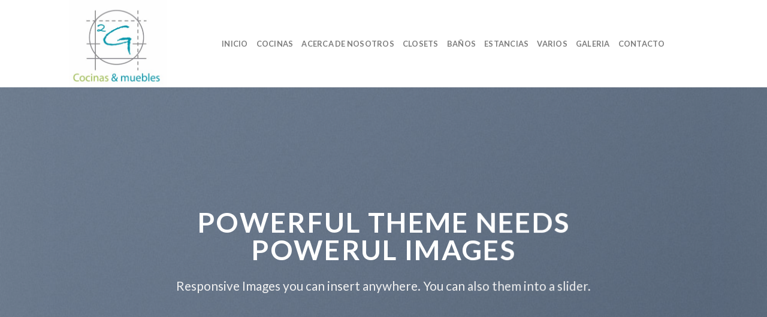

--- FILE ---
content_type: text/html; charset=UTF-8
request_url: https://2gcocinas.com/elements/images/
body_size: 54268
content:
<!DOCTYPE html>
<!--[if IE 9 ]> <html lang="es" class="ie9 loading-site no-js"> <![endif]-->
<!--[if IE 8 ]> <html lang="es" class="ie8 loading-site no-js"> <![endif]-->
<!--[if (gte IE 9)|!(IE)]><!--><html lang="es" class="loading-site no-js"> <!--<![endif]-->
<head>
	<meta charset="UTF-8" />
	<meta name="viewport" content="width=device-width, initial-scale=1.0, maximum-scale=1.0, user-scalable=no" />

	<link rel="profile" href="http://gmpg.org/xfn/11" />
	

	<script>(function(html){html.className = html.className.replace(/\bno-js\b/,'js')})(document.documentElement);</script>
<title>Images &#8211; 2G COCINAS-COCINAS DE MADERA MONTERREY</title>
<meta name='robots' content='max-image-preview:large' />
	<style>img:is([sizes="auto" i], [sizes^="auto," i]) { contain-intrinsic-size: 3000px 1500px }</style>
	<link rel="alternate" type="application/rss+xml" title="2G COCINAS-COCINAS DE MADERA MONTERREY &raquo; Feed" href="https://2gcocinas.com/feed/" />
<link rel="alternate" type="application/rss+xml" title="2G COCINAS-COCINAS DE MADERA MONTERREY &raquo; Feed de los comentarios" href="https://2gcocinas.com/comments/feed/" />
<script type="text/javascript">
/* <![CDATA[ */
window._wpemojiSettings = {"baseUrl":"https:\/\/s.w.org\/images\/core\/emoji\/16.0.1\/72x72\/","ext":".png","svgUrl":"https:\/\/s.w.org\/images\/core\/emoji\/16.0.1\/svg\/","svgExt":".svg","source":{"concatemoji":"https:\/\/2gcocinas.com\/lib\/js\/wp-emoji-release.min.js"}};
/*! This file is auto-generated */
!function(s,n){var o,i,e;function c(e){try{var t={supportTests:e,timestamp:(new Date).valueOf()};sessionStorage.setItem(o,JSON.stringify(t))}catch(e){}}function p(e,t,n){e.clearRect(0,0,e.canvas.width,e.canvas.height),e.fillText(t,0,0);var t=new Uint32Array(e.getImageData(0,0,e.canvas.width,e.canvas.height).data),a=(e.clearRect(0,0,e.canvas.width,e.canvas.height),e.fillText(n,0,0),new Uint32Array(e.getImageData(0,0,e.canvas.width,e.canvas.height).data));return t.every(function(e,t){return e===a[t]})}function u(e,t){e.clearRect(0,0,e.canvas.width,e.canvas.height),e.fillText(t,0,0);for(var n=e.getImageData(16,16,1,1),a=0;a<n.data.length;a++)if(0!==n.data[a])return!1;return!0}function f(e,t,n,a){switch(t){case"flag":return n(e,"\ud83c\udff3\ufe0f\u200d\u26a7\ufe0f","\ud83c\udff3\ufe0f\u200b\u26a7\ufe0f")?!1:!n(e,"\ud83c\udde8\ud83c\uddf6","\ud83c\udde8\u200b\ud83c\uddf6")&&!n(e,"\ud83c\udff4\udb40\udc67\udb40\udc62\udb40\udc65\udb40\udc6e\udb40\udc67\udb40\udc7f","\ud83c\udff4\u200b\udb40\udc67\u200b\udb40\udc62\u200b\udb40\udc65\u200b\udb40\udc6e\u200b\udb40\udc67\u200b\udb40\udc7f");case"emoji":return!a(e,"\ud83e\udedf")}return!1}function g(e,t,n,a){var r="undefined"!=typeof WorkerGlobalScope&&self instanceof WorkerGlobalScope?new OffscreenCanvas(300,150):s.createElement("canvas"),o=r.getContext("2d",{willReadFrequently:!0}),i=(o.textBaseline="top",o.font="600 32px Arial",{});return e.forEach(function(e){i[e]=t(o,e,n,a)}),i}function t(e){var t=s.createElement("script");t.src=e,t.defer=!0,s.head.appendChild(t)}"undefined"!=typeof Promise&&(o="wpEmojiSettingsSupports",i=["flag","emoji"],n.supports={everything:!0,everythingExceptFlag:!0},e=new Promise(function(e){s.addEventListener("DOMContentLoaded",e,{once:!0})}),new Promise(function(t){var n=function(){try{var e=JSON.parse(sessionStorage.getItem(o));if("object"==typeof e&&"number"==typeof e.timestamp&&(new Date).valueOf()<e.timestamp+604800&&"object"==typeof e.supportTests)return e.supportTests}catch(e){}return null}();if(!n){if("undefined"!=typeof Worker&&"undefined"!=typeof OffscreenCanvas&&"undefined"!=typeof URL&&URL.createObjectURL&&"undefined"!=typeof Blob)try{var e="postMessage("+g.toString()+"("+[JSON.stringify(i),f.toString(),p.toString(),u.toString()].join(",")+"));",a=new Blob([e],{type:"text/javascript"}),r=new Worker(URL.createObjectURL(a),{name:"wpTestEmojiSupports"});return void(r.onmessage=function(e){c(n=e.data),r.terminate(),t(n)})}catch(e){}c(n=g(i,f,p,u))}t(n)}).then(function(e){for(var t in e)n.supports[t]=e[t],n.supports.everything=n.supports.everything&&n.supports[t],"flag"!==t&&(n.supports.everythingExceptFlag=n.supports.everythingExceptFlag&&n.supports[t]);n.supports.everythingExceptFlag=n.supports.everythingExceptFlag&&!n.supports.flag,n.DOMReady=!1,n.readyCallback=function(){n.DOMReady=!0}}).then(function(){return e}).then(function(){var e;n.supports.everything||(n.readyCallback(),(e=n.source||{}).concatemoji?t(e.concatemoji):e.wpemoji&&e.twemoji&&(t(e.twemoji),t(e.wpemoji)))}))}((window,document),window._wpemojiSettings);
/* ]]> */
</script>
<style id='wp-emoji-styles-inline-css' type='text/css'>

	img.wp-smiley, img.emoji {
		display: inline !important;
		border: none !important;
		box-shadow: none !important;
		height: 1em !important;
		width: 1em !important;
		margin: 0 0.07em !important;
		vertical-align: -0.1em !important;
		background: none !important;
		padding: 0 !important;
	}
</style>
<link rel='stylesheet' id='wp-block-library-css' href='https://2gcocinas.com/lib/css/dist/block-library/style.min.css' type='text/css' media='all' />
<style id='classic-theme-styles-inline-css' type='text/css'>
/*! This file is auto-generated */
.wp-block-button__link{color:#fff;background-color:#32373c;border-radius:9999px;box-shadow:none;text-decoration:none;padding:calc(.667em + 2px) calc(1.333em + 2px);font-size:1.125em}.wp-block-file__button{background:#32373c;color:#fff;text-decoration:none}
</style>
<style id='global-styles-inline-css' type='text/css'>
:root{--wp--preset--aspect-ratio--square: 1;--wp--preset--aspect-ratio--4-3: 4/3;--wp--preset--aspect-ratio--3-4: 3/4;--wp--preset--aspect-ratio--3-2: 3/2;--wp--preset--aspect-ratio--2-3: 2/3;--wp--preset--aspect-ratio--16-9: 16/9;--wp--preset--aspect-ratio--9-16: 9/16;--wp--preset--color--black: #000000;--wp--preset--color--cyan-bluish-gray: #abb8c3;--wp--preset--color--white: #ffffff;--wp--preset--color--pale-pink: #f78da7;--wp--preset--color--vivid-red: #cf2e2e;--wp--preset--color--luminous-vivid-orange: #ff6900;--wp--preset--color--luminous-vivid-amber: #fcb900;--wp--preset--color--light-green-cyan: #7bdcb5;--wp--preset--color--vivid-green-cyan: #00d084;--wp--preset--color--pale-cyan-blue: #8ed1fc;--wp--preset--color--vivid-cyan-blue: #0693e3;--wp--preset--color--vivid-purple: #9b51e0;--wp--preset--gradient--vivid-cyan-blue-to-vivid-purple: linear-gradient(135deg,rgba(6,147,227,1) 0%,rgb(155,81,224) 100%);--wp--preset--gradient--light-green-cyan-to-vivid-green-cyan: linear-gradient(135deg,rgb(122,220,180) 0%,rgb(0,208,130) 100%);--wp--preset--gradient--luminous-vivid-amber-to-luminous-vivid-orange: linear-gradient(135deg,rgba(252,185,0,1) 0%,rgba(255,105,0,1) 100%);--wp--preset--gradient--luminous-vivid-orange-to-vivid-red: linear-gradient(135deg,rgba(255,105,0,1) 0%,rgb(207,46,46) 100%);--wp--preset--gradient--very-light-gray-to-cyan-bluish-gray: linear-gradient(135deg,rgb(238,238,238) 0%,rgb(169,184,195) 100%);--wp--preset--gradient--cool-to-warm-spectrum: linear-gradient(135deg,rgb(74,234,220) 0%,rgb(151,120,209) 20%,rgb(207,42,186) 40%,rgb(238,44,130) 60%,rgb(251,105,98) 80%,rgb(254,248,76) 100%);--wp--preset--gradient--blush-light-purple: linear-gradient(135deg,rgb(255,206,236) 0%,rgb(152,150,240) 100%);--wp--preset--gradient--blush-bordeaux: linear-gradient(135deg,rgb(254,205,165) 0%,rgb(254,45,45) 50%,rgb(107,0,62) 100%);--wp--preset--gradient--luminous-dusk: linear-gradient(135deg,rgb(255,203,112) 0%,rgb(199,81,192) 50%,rgb(65,88,208) 100%);--wp--preset--gradient--pale-ocean: linear-gradient(135deg,rgb(255,245,203) 0%,rgb(182,227,212) 50%,rgb(51,167,181) 100%);--wp--preset--gradient--electric-grass: linear-gradient(135deg,rgb(202,248,128) 0%,rgb(113,206,126) 100%);--wp--preset--gradient--midnight: linear-gradient(135deg,rgb(2,3,129) 0%,rgb(40,116,252) 100%);--wp--preset--font-size--small: 13px;--wp--preset--font-size--medium: 20px;--wp--preset--font-size--large: 36px;--wp--preset--font-size--x-large: 42px;--wp--preset--spacing--20: 0.44rem;--wp--preset--spacing--30: 0.67rem;--wp--preset--spacing--40: 1rem;--wp--preset--spacing--50: 1.5rem;--wp--preset--spacing--60: 2.25rem;--wp--preset--spacing--70: 3.38rem;--wp--preset--spacing--80: 5.06rem;--wp--preset--shadow--natural: 6px 6px 9px rgba(0, 0, 0, 0.2);--wp--preset--shadow--deep: 12px 12px 50px rgba(0, 0, 0, 0.4);--wp--preset--shadow--sharp: 6px 6px 0px rgba(0, 0, 0, 0.2);--wp--preset--shadow--outlined: 6px 6px 0px -3px rgba(255, 255, 255, 1), 6px 6px rgba(0, 0, 0, 1);--wp--preset--shadow--crisp: 6px 6px 0px rgba(0, 0, 0, 1);}:where(.is-layout-flex){gap: 0.5em;}:where(.is-layout-grid){gap: 0.5em;}body .is-layout-flex{display: flex;}.is-layout-flex{flex-wrap: wrap;align-items: center;}.is-layout-flex > :is(*, div){margin: 0;}body .is-layout-grid{display: grid;}.is-layout-grid > :is(*, div){margin: 0;}:where(.wp-block-columns.is-layout-flex){gap: 2em;}:where(.wp-block-columns.is-layout-grid){gap: 2em;}:where(.wp-block-post-template.is-layout-flex){gap: 1.25em;}:where(.wp-block-post-template.is-layout-grid){gap: 1.25em;}.has-black-color{color: var(--wp--preset--color--black) !important;}.has-cyan-bluish-gray-color{color: var(--wp--preset--color--cyan-bluish-gray) !important;}.has-white-color{color: var(--wp--preset--color--white) !important;}.has-pale-pink-color{color: var(--wp--preset--color--pale-pink) !important;}.has-vivid-red-color{color: var(--wp--preset--color--vivid-red) !important;}.has-luminous-vivid-orange-color{color: var(--wp--preset--color--luminous-vivid-orange) !important;}.has-luminous-vivid-amber-color{color: var(--wp--preset--color--luminous-vivid-amber) !important;}.has-light-green-cyan-color{color: var(--wp--preset--color--light-green-cyan) !important;}.has-vivid-green-cyan-color{color: var(--wp--preset--color--vivid-green-cyan) !important;}.has-pale-cyan-blue-color{color: var(--wp--preset--color--pale-cyan-blue) !important;}.has-vivid-cyan-blue-color{color: var(--wp--preset--color--vivid-cyan-blue) !important;}.has-vivid-purple-color{color: var(--wp--preset--color--vivid-purple) !important;}.has-black-background-color{background-color: var(--wp--preset--color--black) !important;}.has-cyan-bluish-gray-background-color{background-color: var(--wp--preset--color--cyan-bluish-gray) !important;}.has-white-background-color{background-color: var(--wp--preset--color--white) !important;}.has-pale-pink-background-color{background-color: var(--wp--preset--color--pale-pink) !important;}.has-vivid-red-background-color{background-color: var(--wp--preset--color--vivid-red) !important;}.has-luminous-vivid-orange-background-color{background-color: var(--wp--preset--color--luminous-vivid-orange) !important;}.has-luminous-vivid-amber-background-color{background-color: var(--wp--preset--color--luminous-vivid-amber) !important;}.has-light-green-cyan-background-color{background-color: var(--wp--preset--color--light-green-cyan) !important;}.has-vivid-green-cyan-background-color{background-color: var(--wp--preset--color--vivid-green-cyan) !important;}.has-pale-cyan-blue-background-color{background-color: var(--wp--preset--color--pale-cyan-blue) !important;}.has-vivid-cyan-blue-background-color{background-color: var(--wp--preset--color--vivid-cyan-blue) !important;}.has-vivid-purple-background-color{background-color: var(--wp--preset--color--vivid-purple) !important;}.has-black-border-color{border-color: var(--wp--preset--color--black) !important;}.has-cyan-bluish-gray-border-color{border-color: var(--wp--preset--color--cyan-bluish-gray) !important;}.has-white-border-color{border-color: var(--wp--preset--color--white) !important;}.has-pale-pink-border-color{border-color: var(--wp--preset--color--pale-pink) !important;}.has-vivid-red-border-color{border-color: var(--wp--preset--color--vivid-red) !important;}.has-luminous-vivid-orange-border-color{border-color: var(--wp--preset--color--luminous-vivid-orange) !important;}.has-luminous-vivid-amber-border-color{border-color: var(--wp--preset--color--luminous-vivid-amber) !important;}.has-light-green-cyan-border-color{border-color: var(--wp--preset--color--light-green-cyan) !important;}.has-vivid-green-cyan-border-color{border-color: var(--wp--preset--color--vivid-green-cyan) !important;}.has-pale-cyan-blue-border-color{border-color: var(--wp--preset--color--pale-cyan-blue) !important;}.has-vivid-cyan-blue-border-color{border-color: var(--wp--preset--color--vivid-cyan-blue) !important;}.has-vivid-purple-border-color{border-color: var(--wp--preset--color--vivid-purple) !important;}.has-vivid-cyan-blue-to-vivid-purple-gradient-background{background: var(--wp--preset--gradient--vivid-cyan-blue-to-vivid-purple) !important;}.has-light-green-cyan-to-vivid-green-cyan-gradient-background{background: var(--wp--preset--gradient--light-green-cyan-to-vivid-green-cyan) !important;}.has-luminous-vivid-amber-to-luminous-vivid-orange-gradient-background{background: var(--wp--preset--gradient--luminous-vivid-amber-to-luminous-vivid-orange) !important;}.has-luminous-vivid-orange-to-vivid-red-gradient-background{background: var(--wp--preset--gradient--luminous-vivid-orange-to-vivid-red) !important;}.has-very-light-gray-to-cyan-bluish-gray-gradient-background{background: var(--wp--preset--gradient--very-light-gray-to-cyan-bluish-gray) !important;}.has-cool-to-warm-spectrum-gradient-background{background: var(--wp--preset--gradient--cool-to-warm-spectrum) !important;}.has-blush-light-purple-gradient-background{background: var(--wp--preset--gradient--blush-light-purple) !important;}.has-blush-bordeaux-gradient-background{background: var(--wp--preset--gradient--blush-bordeaux) !important;}.has-luminous-dusk-gradient-background{background: var(--wp--preset--gradient--luminous-dusk) !important;}.has-pale-ocean-gradient-background{background: var(--wp--preset--gradient--pale-ocean) !important;}.has-electric-grass-gradient-background{background: var(--wp--preset--gradient--electric-grass) !important;}.has-midnight-gradient-background{background: var(--wp--preset--gradient--midnight) !important;}.has-small-font-size{font-size: var(--wp--preset--font-size--small) !important;}.has-medium-font-size{font-size: var(--wp--preset--font-size--medium) !important;}.has-large-font-size{font-size: var(--wp--preset--font-size--large) !important;}.has-x-large-font-size{font-size: var(--wp--preset--font-size--x-large) !important;}
:where(.wp-block-post-template.is-layout-flex){gap: 1.25em;}:where(.wp-block-post-template.is-layout-grid){gap: 1.25em;}
:where(.wp-block-columns.is-layout-flex){gap: 2em;}:where(.wp-block-columns.is-layout-grid){gap: 2em;}
:root :where(.wp-block-pullquote){font-size: 1.5em;line-height: 1.6;}
</style>
<link rel='stylesheet' id='contact-form-7-css' href='https://2gcocinas.com/core/modules/8516d2654f/includes/css/styles.css' type='text/css' media='all' />
<link rel='stylesheet' id='flatsome-icons-css' href='https://2gcocinas.com/core/views/f9f4ca9cb1/assets/css/fl-icons.css' type='text/css' media='all' />
<link rel='stylesheet' id='flatsome-main-css' href='https://2gcocinas.com/core/views/f9f4ca9cb1/assets/css/flatsome.css' type='text/css' media='all' />
<link rel='stylesheet' id='flatsome-style-css' href='https://2gcocinas.com/core/views/f9f4ca9cb1/design.css' type='text/css' media='all' />
<script type="text/javascript">
            window._nslDOMReady = (function () {
                const executedCallbacks = new Set();
            
                return function (callback) {
                    /**
                    * Third parties might dispatch DOMContentLoaded events, so we need to ensure that we only run our callback once!
                    */
                    if (executedCallbacks.has(callback)) return;
            
                    const wrappedCallback = function () {
                        if (executedCallbacks.has(callback)) return;
                        executedCallbacks.add(callback);
                        callback();
                    };
            
                    if (document.readyState === "complete" || document.readyState === "interactive") {
                        wrappedCallback();
                    } else {
                        document.addEventListener("DOMContentLoaded", wrappedCallback);
                    }
                };
            })();
        </script><script type="text/javascript" src="https://2gcocinas.com/lib/js/jquery/jquery.min.js" id="jquery-core-js"></script>
<script type="text/javascript" src="https://2gcocinas.com/lib/js/jquery/jquery-migrate.min.js" id="jquery-migrate-js"></script>
<link rel="canonical" href="https://2gcocinas.com/elements/images/" />
<link rel='shortlink' href='https://2gcocinas.com/?p=50' />
<link rel="alternate" title="oEmbed (JSON)" type="application/json+oembed" href="https://2gcocinas.com/wp-json/oembed/1.0/embed?url=https%3A%2F%2F2gcocinas.com%2Felements%2Fimages%2F" />
<link rel="alternate" title="oEmbed (XML)" type="text/xml+oembed" href="https://2gcocinas.com/wp-json/oembed/1.0/embed?url=https%3A%2F%2F2gcocinas.com%2Felements%2Fimages%2F&#038;format=xml" />
<style>.bg{opacity: 0; transition: opacity 1s; -webkit-transition: opacity 1s;} .bg-loaded{opacity: 1;}</style><!--[if IE]><link rel="stylesheet" type="text/css" href="https://2gcocinas.com/core/views/f9f4ca9cb1/assets/css/ie-fallback.css"><script src="//cdnjs.cloudflare.com/ajax/libs/html5shiv/3.6.1/html5shiv.js"></script><script>var head = document.getElementsByTagName('head')[0],style = document.createElement('style');style.type = 'text/css';style.styleSheet.cssText = ':before,:after{content:none !important';head.appendChild(style);setTimeout(function(){head.removeChild(style);}, 0);</script><script src="https://2gcocinas.com/core/views/f9f4ca9cb1/assets/libs/ie-flexibility.js"></script><![endif]-->    <script type="text/javascript">
    WebFontConfig = {
      google: { families: [ "Lato:regular,700","Lato:regular,400","Lato:regular,700","Dancing+Script:regular,400", ] }
    };
    (function() {
      var wf = document.createElement('script');
      wf.src = 'https://ajax.googleapis.com/ajax/libs/webfont/1/webfont.js';
      wf.type = 'text/javascript';
      wf.async = 'true';
      var s = document.getElementsByTagName('script')[0];
      s.parentNode.insertBefore(wf, s);
    })(); </script>
  <link rel="icon" href="https://2gcocinas.com/storage/2020/11/logo-web-2-100x100.jpg" sizes="32x32" />
<link rel="icon" href="https://2gcocinas.com/storage/2020/11/logo-web-2-280x280.jpg" sizes="192x192" />
<link rel="apple-touch-icon" href="https://2gcocinas.com/storage/2020/11/logo-web-2-280x280.jpg" />
<meta name="msapplication-TileImage" content="https://2gcocinas.com/storage/2020/11/logo-web-2-280x280.jpg" />
<style id="custom-css" type="text/css">:root {--primary-color: #446084;}.header-main{height: 146px}#logo img{max-height: 146px}#logo{width:225px;}.header-top{min-height: 30px}.has-transparent + .page-title:first-of-type,.has-transparent + #main > .page-title,.has-transparent + #main > div > .page-title,.has-transparent + #main .page-header-wrapper:first-of-type .page-title{padding-top: 146px;}.header.show-on-scroll,.stuck .header-main{height:70px!important}.stuck #logo img{max-height: 70px!important}.header-bottom {background-color: #f1f1f1}@media (max-width: 549px) {.header-main{height: 70px}#logo img{max-height: 70px}}body{font-family:"Lato", sans-serif}body{font-weight: 400}.nav > li > a {font-family:"Lato", sans-serif;}.nav > li > a {font-weight: 700;}h1,h2,h3,h4,h5,h6,.heading-font, .off-canvas-center .nav-sidebar.nav-vertical > li > a{font-family: "Lato", sans-serif;}h1,h2,h3,h4,h5,h6,.heading-font,.banner h1,.banner h2{font-weight: 700;}.alt-font{font-family: "Dancing Script", sans-serif;}.alt-font{font-weight: 400!important;}.label-new.menu-item > a:after{content:"Nuevo";}.label-hot.menu-item > a:after{content:"Caliente";}.label-sale.menu-item > a:after{content:"Oferta";}.label-popular.menu-item > a:after{content:"Popular";}</style></head>

<body class="wp-singular page-template page-template-page-blank page-template-page-blank-php page page-id-50 page-child parent-pageid-90 wp-theme-flatsome lightbox nav-dropdown-has-arrow">


<a class="skip-link screen-reader-text" href="#main">Skip to content</a>

<div id="wrapper">


<header id="header" class="header has-sticky sticky-jump">
   <div class="header-wrapper">
	<div id="masthead" class="header-main ">
      <div class="header-inner flex-row container logo-left medium-logo-center" role="navigation">

          
          <div id="logo" class="flex-col logo">
            
<a href="https://2gcocinas.com/" title="2G COCINAS-COCINAS DE MADERA MONTERREY - 2G COCINAS-COCINAS DE MADERA MONTERREY" rel="home">
    <img width="225" height="146" src="https://2gcocinas.com/storage/2020/11/logo-web-2-1.jpg" class="header_logo header-logo" alt="2G COCINAS-COCINAS DE MADERA MONTERREY"/><img  width="225" height="146" src="https://2gcocinas.com/storage/2020/11/logo-web-2-1.jpg" class="header-logo-dark" alt="2G COCINAS-COCINAS DE MADERA MONTERREY"/></a>
          </div>

          
          <div class="flex-col show-for-medium flex-left">
            <ul class="mobile-nav nav nav-left ">
              <li class="nav-icon has-icon">
  		<a href="#" data-open="#main-menu" data-pos="left" data-bg="main-menu-overlay" data-color="" class="is-small" aria-controls="main-menu" aria-expanded="false">
		
		  <i class="icon-menu" ></i>
		  		</a>
	</li>            </ul>
          </div>

          
          <div class="flex-col hide-for-medium flex-left
            flex-grow">
            <ul class="header-nav header-nav-main nav nav-left  nav-uppercase" >
              <li id="menu-item-246" class="menu-item menu-item-type-post_type menu-item-object-page menu-item-home  menu-item-246"><a href="https://2gcocinas.com/" class="nav-top-link">Inicio</a></li>
<li id="menu-item-242" class="menu-item menu-item-type-post_type menu-item-object-page  menu-item-242"><a href="https://2gcocinas.com/cocinas/" class="nav-top-link">cocinas</a></li>
<li id="menu-item-243" class="menu-item menu-item-type-post_type menu-item-object-page  menu-item-243"><a href="https://2gcocinas.com/acerca-de-nosotros/" class="nav-top-link">Acerca de nosotros</a></li>
<li id="menu-item-280" class="menu-item menu-item-type-post_type menu-item-object-page  menu-item-280"><a href="https://2gcocinas.com/closets/" class="nav-top-link">Closets</a></li>
<li id="menu-item-338" class="menu-item menu-item-type-post_type menu-item-object-page  menu-item-338"><a href="https://2gcocinas.com/banos/" class="nav-top-link">baños</a></li>
<li id="menu-item-380" class="menu-item menu-item-type-post_type menu-item-object-page  menu-item-380"><a href="https://2gcocinas.com/estancias/" class="nav-top-link">ESTANCIAS</a></li>
<li id="menu-item-400" class="menu-item menu-item-type-post_type menu-item-object-page  menu-item-400"><a href="https://2gcocinas.com/varios/" class="nav-top-link">VARIOS</a></li>
<li id="menu-item-433" class="menu-item menu-item-type-post_type menu-item-object-page  menu-item-433"><a href="https://2gcocinas.com/galeria/" class="nav-top-link">GALERIA</a></li>
<li id="menu-item-443" class="menu-item menu-item-type-post_type menu-item-object-page  menu-item-443"><a href="https://2gcocinas.com/contacto/" class="nav-top-link">CONTACTO</a></li>
            </ul>
          </div>

          
          <div class="flex-col hide-for-medium flex-right">
            <ul class="header-nav header-nav-main nav nav-right  nav-uppercase">
                          </ul>
          </div>

          
          <div class="flex-col show-for-medium flex-right">
            <ul class="mobile-nav nav nav-right ">
                          </ul>
          </div>

      </div>
     
            
      <div class="container"><div class="top-divider full-width"></div></div>
      </div>
<div class="header-bg-container fill"><div class="header-bg-image fill"></div><div class="header-bg-color fill"></div></div>   </div>
</header>


<main id="main" class="">


<div id="content" role="main" class="content-area">

		
			
  <div class="banner has-hover has-parallax" id="banner-1485483339">
          <div class="banner-inner fill">
        <div class="banner-bg fill" data-parallax="-2" data-parallax-container=".banner" data-parallax-background>
            <div class="bg fill bg-fill "></div>
                        <div class="overlay"></div>            
                    </div>
        <div class="banner-layers container">
            <div class="fill banner-link"></div>            
   <div id="text-box-1951603085" class="text-box banner-layer x50 md-x50 lg-x50 y50 md-y50 lg-y50 res-text">
                                <div class="text dark">
              
              <div class="text-inner text-center">
                  
<h2 class="uppercase">Powerful Theme needs powerul images</h2>
<p class="lead">Responsive Images you can insert anywhere. You can also them into a slider.</p>
              </div>
           </div>
                            
<style scope="scope">

#text-box-1951603085 {
  width: 81%;
}
#text-box-1951603085 .text {
  font-size: 100%;
}


@media (min-width:550px) {

  #text-box-1951603085 {
    width: 68%;
  }

}
</style>
    </div>
 
        </div>
      </div>

            
<style scope="scope">

#banner-1485483339 {
  padding-top: 368px;
}
#banner-1485483339 .bg.bg-loaded {
  background-image: url(https://2gcocinas.com/storage/2016/08/dummy-2.jpg);
}
#banner-1485483339 .overlay {
  background-color: rgba(0, 0, 0, 0.27);
}


@media (min-width:550px) {

  #banner-1485483339 {
    padding-top: 562px;
  }

}
</style>
  </div>


<div class="row row-large align-middle"  id="row-165858126">
<div class="col medium-6 small-12 large-6"  ><div class="col-inner text-center"  >
<h1 class="lead">Beautiful Images with Beautiful Captions</h1>
<p class="lead">Lorem ipsum dolor sit amet, consectetuer adipiscing elit, sed diam nonummy nibh euismod tincidunt ut laoreet dolore magna aliquam erat volutpat.</p>
</div></div>
<div class="col medium-6 small-12 large-6"  ><div class="col-inner"  >
	<div class="img has-hover x md-x lg-x y md-y lg-y" id="image_551421899">
		<a class="image-lightbox lightbox-gallery" href="https://2gcocinas.com/storage/2016/08/dummy-1.jpg" title="">				<div data-animate="fadeInUp">		<div class="img-inner image-zoom-long dark" >
			<img fetchpriority="high" decoding="async" width="400" height="260" src="https://2gcocinas.com/storage/2016/08/dummy-1.jpg" class="attachment-large size-large" alt="" srcset="https://2gcocinas.com/storage/2016/08/dummy-1.jpg 400w, https://2gcocinas.com/storage/2016/08/dummy-1-300x195.jpg 300w" sizes="(max-width: 400px) 100vw, 400px" />							<div class="overlay" style="background-color: rgba(0, 0, 0, 0.16)"></div>
						
					</div>
		</div>				</a>		
<style scope="scope">

#image_551421899 {
  width: 100%;
}
</style>
	</div>
	
</div></div>

<style scope="scope">

</style>
</div>
<div class="container section-title-container" ><h3 class="section-title section-title-center"><b></b><span class="section-title-main" >Image Overlay Styles</span><b></b></h3></div>
<div class="row"  id="row-213373017">
<div class="col medium-3 small-6 large-3"  ><div class="col-inner"  >
	<div class="img has-hover x md-x lg-x y md-y lg-y" id="image_2038334692">
								<div class="img-inner image-glow dark" >
			<img fetchpriority="high" decoding="async" width="400" height="260" src="https://2gcocinas.com/storage/2016/08/dummy-1.jpg" class="attachment-large size-large" alt="" srcset="https://2gcocinas.com/storage/2016/08/dummy-1.jpg 400w, https://2gcocinas.com/storage/2016/08/dummy-1-300x195.jpg 300w" sizes="(max-width: 400px) 100vw, 400px" />						
					</div>
								
<style scope="scope">

#image_2038334692 {
  width: 100%;
}
</style>
	</div>
	
<p>Glow</p>
</div></div>
<div class="col medium-3 small-6 large-3"  ><div class="col-inner"  >
	<div class="img has-hover x md-x lg-x y md-y lg-y" id="image_1618280386">
						<div data-animate="fadeInLeft">		<div class="img-inner image-color dark" >
			<img fetchpriority="high" decoding="async" width="400" height="260" src="https://2gcocinas.com/storage/2016/08/dummy-1.jpg" class="attachment-large size-large" alt="" srcset="https://2gcocinas.com/storage/2016/08/dummy-1.jpg 400w, https://2gcocinas.com/storage/2016/08/dummy-1-300x195.jpg 300w" sizes="(max-width: 400px) 100vw, 400px" />						
					</div>
		</div>						
<style scope="scope">

#image_1618280386 {
  width: 100%;
}
</style>
	</div>
	
<p>Add Color</p>
</div></div>
<div class="col medium-3 small-6 large-3"  ><div class="col-inner"  >
	<div class="img has-hover x md-x lg-x y md-y lg-y" id="image_561984402">
						<div data-animate="fadeInLeft">		<div class="img-inner image-grayscale dark" >
			<img fetchpriority="high" decoding="async" width="400" height="260" src="https://2gcocinas.com/storage/2016/08/dummy-1.jpg" class="attachment-large size-large" alt="" srcset="https://2gcocinas.com/storage/2016/08/dummy-1.jpg 400w, https://2gcocinas.com/storage/2016/08/dummy-1-300x195.jpg 300w" sizes="(max-width: 400px) 100vw, 400px" />						
					</div>
		</div>						
<style scope="scope">

#image_561984402 {
  width: 100%;
}
</style>
	</div>
	
<p>Grayscale</p>
</div></div>
<div class="col medium-3 small-6 large-3"  ><div class="col-inner"  >
	<div class="img has-hover x md-x lg-x y md-y lg-y" id="image_1951239930">
						<div data-animate="fadeInLeft">		<div class="img-inner image-fade-in dark" >
			<img fetchpriority="high" decoding="async" width="400" height="260" src="https://2gcocinas.com/storage/2016/08/dummy-1.jpg" class="attachment-large size-large" alt="" srcset="https://2gcocinas.com/storage/2016/08/dummy-1.jpg 400w, https://2gcocinas.com/storage/2016/08/dummy-1-300x195.jpg 300w" sizes="(max-width: 400px) 100vw, 400px" />						
					</div>
		</div>						
<style scope="scope">

#image_1951239930 {
  width: 100%;
}
</style>
	</div>
	
<p>Fade In</p>
</div></div>
<div class="col medium-3 small-6 large-3"  ><div class="col-inner"  >
	<div class="img has-hover x md-x lg-x y md-y lg-y" id="image_1128446176">
						<div data-animate="fadeInLeft">		<div class="img-inner image-zoom-fade dark" >
			<img fetchpriority="high" decoding="async" width="400" height="260" src="https://2gcocinas.com/storage/2016/08/dummy-1.jpg" class="attachment-large size-large" alt="" srcset="https://2gcocinas.com/storage/2016/08/dummy-1.jpg 400w, https://2gcocinas.com/storage/2016/08/dummy-1-300x195.jpg 300w" sizes="(max-width: 400px) 100vw, 400px" />						
					</div>
		</div>						
<style scope="scope">

#image_1128446176 {
  width: 100%;
}
</style>
	</div>
	
<p>Zoom Fade</p>
</div></div>
<div class="col medium-3 small-6 large-3"  ><div class="col-inner"  >
	<div class="img has-hover x md-x lg-x y md-y lg-y" id="image_1078597154">
						<div data-animate="fadeInLeft">		<div class="img-inner image-overlay-add dark" >
			<img fetchpriority="high" decoding="async" width="400" height="260" src="https://2gcocinas.com/storage/2016/08/dummy-1.jpg" class="attachment-large size-large" alt="" srcset="https://2gcocinas.com/storage/2016/08/dummy-1.jpg 400w, https://2gcocinas.com/storage/2016/08/dummy-1-300x195.jpg 300w" sizes="(max-width: 400px) 100vw, 400px" />							<div class="overlay" style="background-color: rgba(0, 0, 0, 0.37)"></div>
						
					</div>
		</div>						
<style scope="scope">

#image_1078597154 {
  width: 100%;
}
</style>
	</div>
	
<p>Add Overlay</p>
</div></div>
<div class="col medium-3 small-6 large-3"  ><div class="col-inner"  >
	<div class="img has-hover x md-x lg-x y md-y lg-y" id="image_1165986726">
						<div data-animate="fadeInLeft">		<div class="img-inner image-overlay-remove dark" >
			<img fetchpriority="high" decoding="async" width="400" height="260" src="https://2gcocinas.com/storage/2016/08/dummy-1.jpg" class="attachment-large size-large" alt="" srcset="https://2gcocinas.com/storage/2016/08/dummy-1.jpg 400w, https://2gcocinas.com/storage/2016/08/dummy-1-300x195.jpg 300w" sizes="(max-width: 400px) 100vw, 400px" />							<div class="overlay" style="background-color: rgba(0, 0, 0, 0.37)"></div>
						
					</div>
		</div>						
<style scope="scope">

#image_1165986726 {
  width: 100%;
}
</style>
	</div>
	
<p>Remove Overlay</p>
</div></div>
<div class="col medium-3 small-6 large-3"  ><div class="col-inner"  >
	<div class="img has-hover x md-x lg-x y md-y lg-y" id="image_972438169">
						<div data-animate="fadeInLeft">		<div class="img-inner image-blur dark" >
			<img fetchpriority="high" decoding="async" width="400" height="260" src="https://2gcocinas.com/storage/2016/08/dummy-1.jpg" class="attachment-large size-large" alt="" srcset="https://2gcocinas.com/storage/2016/08/dummy-1.jpg 400w, https://2gcocinas.com/storage/2016/08/dummy-1-300x195.jpg 300w" sizes="(max-width: 400px) 100vw, 400px" />						
					</div>
		</div>						
<style scope="scope">

#image_972438169 {
  width: 100%;
}
</style>
	</div>
	
<p>Blur</p>
</div></div>
</div>
<div class="row"  id="row-1999883803">
<div class="col medium-6 small-12 large-6"  ><div class="col-inner"  >
<div class="container section-title-container" ><h3 class="section-title section-title-center"><b></b><span class="section-title-main" >Image with video</span><b></b></h3></div>
	<div class="img has-hover x md-x lg-x y md-y lg-y" id="image_1439266845">
		<a class="open-video" href="https://www.youtube.com/watch?v=_j5KR28qtsI" target="_self" >				<div data-animate="fadeInLeft">		<div class="img-inner dark" >
			<img fetchpriority="high" decoding="async" width="400" height="260" src="https://2gcocinas.com/storage/2016/08/dummy-1.jpg" class="attachment-large size-large" alt="" srcset="https://2gcocinas.com/storage/2016/08/dummy-1.jpg 400w, https://2gcocinas.com/storage/2016/08/dummy-1-300x195.jpg 300w" sizes="(max-width: 400px) 100vw, 400px" />							<div class="overlay" style="background-color: rgba(0,0,0,.2)"></div>
										<div class="absolute no-click x50 y50 md-x50 md-y50 lg-x50 lg-y50 text-shadow-2">
					<div class="overlay-icon">
						<i class="icon-play"></i>
					</div>
				</div>
			
					</div>
		</div>				</a>		
<style scope="scope">

#image_1439266845 {
  width: 100%;
}
</style>
	</div>
	
<p class="lead">Add a <strong>Youtube or Vimeo</strong> link to Image link tag to automatically get a play icon and a Video Lightbox on Images.</p>
</div></div>
<div class="col medium-6 small-12 large-6"  ><div class="col-inner"  >
<div class="container section-title-container" ><h3 class="section-title section-title-center"><b></b><span class="section-title-main" >Image drop shadow</span><b></b></h3></div>
	<div class="img has-hover x md-x lg-x y md-y lg-y" id="image_118035512">
						<div data-animate="fadeInLeft">		<div class="img-inner image-overlay-remove box-shadow-3 box-shadow-5-hover dark" >
			<img fetchpriority="high" decoding="async" width="400" height="260" src="https://2gcocinas.com/storage/2016/08/dummy-1.jpg" class="attachment-large size-large" alt="" srcset="https://2gcocinas.com/storage/2016/08/dummy-1.jpg 400w, https://2gcocinas.com/storage/2016/08/dummy-1-300x195.jpg 300w" sizes="(max-width: 400px) 100vw, 400px" />						
					</div>
		</div>						
<style scope="scope">

#image_118035512 {
  width: 100%;
}
</style>
	</div>
	
<p class="lead">Add cool drop shadows to your images to make them pop out on hover.</p>
</div></div>
</div>
<div class="container section-title-container" ><h3 class="section-title section-title-center"><b></b><span class="section-title-main" style="font-size:undefined%;">Add Images to any sliders</span><b></b></h3></div>
<div class="slider-wrapper relative" id="slider-1198638592" style="background-color:rgb(0, 0, 0);">
    <div class="slider slider-nav-circle slider-nav-large slider-nav-light slider-style-container"
        data-flickity-options='{
            "cellAlign": "center",
            "imagesLoaded": true,
            "lazyLoad": 1,
            "freeScroll": false,
            "wrapAround": true,
            "autoPlay": 6000,
            "pauseAutoPlayOnHover" : true,
            "prevNextButtons": true,
            "contain" : true,
            "adaptiveHeight" : true,
            "dragThreshold" : 10,
            "percentPosition": true,
            "pageDots": true,
            "rightToLeft": false,
            "draggable": true,
            "selectedAttraction": 0.1,
            "parallax" : 0,
            "friction": 0.6        }'
        >
        
	<div class="img has-hover x md-x lg-x y md-y lg-y" id="image_2081772524">
								<div class="img-inner image-overlay-remove image-cover box-shadow-2-hover dark" style="padding-top:75%;">
			<img fetchpriority="high" decoding="async" width="400" height="260" src="https://2gcocinas.com/storage/2016/08/dummy-1.jpg" class="attachment-large size-large" alt="" srcset="https://2gcocinas.com/storage/2016/08/dummy-1.jpg 400w, https://2gcocinas.com/storage/2016/08/dummy-1-300x195.jpg 300w" sizes="(max-width: 400px) 100vw, 400px" />						
					</div>
								
<style scope="scope">

#image_2081772524 {
  width: 100%;
}
</style>
	</div>
	
	<div class="img has-hover x md-x lg-x y md-y lg-y" id="image_1372236049">
								<div class="img-inner image-overlay-remove image-cover box-shadow-3 dark" style="padding-top:75%;">
			<img fetchpriority="high" decoding="async" width="400" height="260" src="https://2gcocinas.com/storage/2016/08/dummy-1.jpg" class="attachment-large size-large" alt="" srcset="https://2gcocinas.com/storage/2016/08/dummy-1.jpg 400w, https://2gcocinas.com/storage/2016/08/dummy-1-300x195.jpg 300w" sizes="(max-width: 400px) 100vw, 400px" />						
					</div>
								
<style scope="scope">

#image_1372236049 {
  width: 100%;
}
</style>
	</div>
	
	<div class="img has-hover x md-x lg-x y md-y lg-y" id="image_569977966">
								<div class="img-inner image-overlay-remove image-cover dark" style="padding-top:75%;">
			<img fetchpriority="high" decoding="async" width="400" height="260" src="https://2gcocinas.com/storage/2016/08/dummy-1.jpg" class="attachment-large size-large" alt="" srcset="https://2gcocinas.com/storage/2016/08/dummy-1.jpg 400w, https://2gcocinas.com/storage/2016/08/dummy-1-300x195.jpg 300w" sizes="(max-width: 400px) 100vw, 400px" />						
					</div>
								
<style scope="scope">

#image_569977966 {
  width: 100%;
}
</style>
	</div>
	
	<div class="img has-hover x md-x lg-x y md-y lg-y" id="image_1562027778">
		<a class="open-video" href="https://www.youtube.com/watch?v=_j5KR28qtsI" target="_self" >						<div class="img-inner image-cover dark" style="padding-top:75%;">
			<img fetchpriority="high" decoding="async" width="400" height="260" src="https://2gcocinas.com/storage/2016/08/dummy-1.jpg" class="attachment-large size-large" alt="" srcset="https://2gcocinas.com/storage/2016/08/dummy-1.jpg 400w, https://2gcocinas.com/storage/2016/08/dummy-1-300x195.jpg 300w" sizes="(max-width: 400px) 100vw, 400px" />							<div class="overlay" style="background-color: rgba(0,0,0,.2)"></div>
										<div class="absolute no-click x50 y50 md-x50 md-y50 lg-x50 lg-y50 text-shadow-2">
					<div class="overlay-icon">
						<i class="icon-play"></i>
					</div>
				</div>
			
					</div>
						</a>		
<style scope="scope">

#image_1562027778 {
  width: 100%;
}
</style>
	</div>
	
     </div>

     <div class="loading-spin dark large centered"></div>

     <style scope="scope">
                    #slider-1198638592 .flickity-slider > *{ max-width: 700px!important;
              </style>
</div>


<div class="row"  id="row-385145075">
<div class="col medium-6 small-12 large-6"  ><div class="col-inner"  >
<div class="container section-title-container" ><h3 class="section-title section-title-center"><b></b><span class="section-title-main" >Image with reverse parallax</span><b></b></h3></div>
	<div class="img has-hover x md-x lg-x y md-y lg-y" id="image_13193159">
				<div data-parallax-fade="true" data-parallax="-1">		<div data-animate="fadeInLeft">		<div class="img-inner image-overlay-remove box-shadow-3 box-shadow-5-hover dark" >
			<img fetchpriority="high" decoding="async" width="400" height="260" src="https://2gcocinas.com/storage/2016/08/dummy-1.jpg" class="attachment-large size-large" alt="" srcset="https://2gcocinas.com/storage/2016/08/dummy-1.jpg 400w, https://2gcocinas.com/storage/2016/08/dummy-1-300x195.jpg 300w" sizes="(max-width: 400px) 100vw, 400px" />						
					</div>
		</div>		</div>				
<style scope="scope">

#image_13193159 {
  width: 100%;
}
</style>
	</div>
	
</div></div>
<div class="col medium-6 small-12 large-6"  ><div class="col-inner"  >
<div class="container section-title-container" ><h3 class="section-title section-title-center"><b></b><span class="section-title-main" >Image with PArallax</span><b></b></h3></div>
	<div class="img has-hover x md-x lg-x y md-y lg-y" id="image_2055413062">
				<div data-parallax-fade="true" data-parallax="1">		<div data-animate="fadeInLeft">		<div class="img-inner image-overlay-remove box-shadow-3 box-shadow-5-hover dark" >
			<img fetchpriority="high" decoding="async" width="400" height="260" src="https://2gcocinas.com/storage/2016/08/dummy-1.jpg" class="attachment-large size-large" alt="" srcset="https://2gcocinas.com/storage/2016/08/dummy-1.jpg 400w, https://2gcocinas.com/storage/2016/08/dummy-1-300x195.jpg 300w" sizes="(max-width: 400px) 100vw, 400px" />						
					</div>
		</div>		</div>				
<style scope="scope">

#image_2055413062 {
  width: 100%;
}
</style>
	</div>
	
</div></div>
</div>
<div class="container section-title-container" ><h3 class="section-title section-title-center"><b></b><span class="section-title-main" style="font-size:undefined%;">Images with lightbox</span><b></b></h3></div>
<div class="row"  id="row-1975471935">
<div class="col medium-3 small-6 large-3"  ><div class="col-inner"  >
	<div class="img has-hover x md-x lg-x y md-y lg-y" id="image_1265524738">
		<a class="image-lightbox lightbox-gallery" href="https://2gcocinas.com/storage/2016/08/dummy-1.jpg" title="">				<div data-animate="fadeInLeft">		<div class="img-inner image-overlay-remove image-cover box-shadow-3 box-shadow-5-hover dark" style="padding-top:75%;">
			<img fetchpriority="high" decoding="async" width="400" height="260" src="https://2gcocinas.com/storage/2016/08/dummy-1.jpg" class="attachment-large size-large" alt="" srcset="https://2gcocinas.com/storage/2016/08/dummy-1.jpg 400w, https://2gcocinas.com/storage/2016/08/dummy-1-300x195.jpg 300w" sizes="(max-width: 400px) 100vw, 400px" />						
					</div>
		</div>				</a>		
<style scope="scope">

#image_1265524738 {
  width: 100%;
}
</style>
	</div>
	
</div></div>
<div class="col medium-3 small-6 large-3"  ><div class="col-inner"  >
	<div class="img has-hover x md-x lg-x y md-y lg-y" id="image_1728877021">
		<a class="image-lightbox lightbox-gallery" href="https://2gcocinas.com/storage/2016/08/dummy-1.jpg" title="">				<div data-animate="fadeInLeft">		<div class="img-inner image-overlay-remove image-cover box-shadow-3 box-shadow-5-hover dark" style="padding-top:75%;">
			<img fetchpriority="high" decoding="async" width="400" height="260" src="https://2gcocinas.com/storage/2016/08/dummy-1.jpg" class="attachment-large size-large" alt="" srcset="https://2gcocinas.com/storage/2016/08/dummy-1.jpg 400w, https://2gcocinas.com/storage/2016/08/dummy-1-300x195.jpg 300w" sizes="(max-width: 400px) 100vw, 400px" />						
					</div>
		</div>				</a>		
<style scope="scope">

#image_1728877021 {
  width: 100%;
}
</style>
	</div>
	
</div></div>
<div class="col medium-3 small-6 large-3"  ><div class="col-inner"  >
	<div class="img has-hover x md-x lg-x y md-y lg-y" id="image_2053379788">
		<a class="image-lightbox lightbox-gallery" href="https://2gcocinas.com/storage/2016/08/dummy-1.jpg" title="">				<div data-animate="fadeInLeft">		<div class="img-inner image-overlay-remove image-cover box-shadow-3 box-shadow-5-hover dark" style="padding-top:75%;">
			<img fetchpriority="high" decoding="async" width="400" height="260" src="https://2gcocinas.com/storage/2016/08/dummy-1.jpg" class="attachment-large size-large" alt="" srcset="https://2gcocinas.com/storage/2016/08/dummy-1.jpg 400w, https://2gcocinas.com/storage/2016/08/dummy-1-300x195.jpg 300w" sizes="(max-width: 400px) 100vw, 400px" />						
					</div>
		</div>				</a>		
<style scope="scope">

#image_2053379788 {
  width: 100%;
}
</style>
	</div>
	
</div></div>
<div class="col medium-3 small-6 large-3"  ><div class="col-inner"  >
	<div class="img has-hover x md-x lg-x y md-y lg-y" id="image_1345837373">
		<a class="image-lightbox lightbox-gallery" href="https://2gcocinas.com/storage/2016/08/dummy-1.jpg" title="">				<div data-animate="fadeInLeft">		<div class="img-inner image-overlay-remove image-cover box-shadow-3 box-shadow-5-hover dark" style="padding-top:75%;">
			<img fetchpriority="high" decoding="async" width="400" height="260" src="https://2gcocinas.com/storage/2016/08/dummy-1.jpg" class="attachment-large size-large" alt="" srcset="https://2gcocinas.com/storage/2016/08/dummy-1.jpg 400w, https://2gcocinas.com/storage/2016/08/dummy-1-300x195.jpg 300w" sizes="(max-width: 400px) 100vw, 400px" />						
					</div>
		</div>				</a>		
<style scope="scope">

#image_1345837373 {
  width: 100%;
}
</style>
	</div>
	
</div></div>
<div class="col small-12 large-12"  ><div class="col-inner text-center"  >
<div class="container section-title-container" ><h3 class="section-title section-title-center"><b></b><span class="section-title-main" style="font-size:undefined%;">Images with Caption</span><b></b></h3></div>
<div class="row"  id="row-1893301246">
<div class="col medium-4 small-12 large-4"  ><div class="col-inner"  >
	<div class="img has-hover x md-x lg-x y md-y lg-y" id="image_162897067">
						<div data-animate="fadeInLeft">		<div class="img-inner image-overlay-remove image-cover box-shadow-3 box-shadow-5-hover dark" style="padding-top:75%;">
			<img fetchpriority="high" decoding="async" width="400" height="260" src="https://2gcocinas.com/storage/2016/08/dummy-1.jpg" class="attachment-large size-large" alt="" srcset="https://2gcocinas.com/storage/2016/08/dummy-1.jpg 400w, https://2gcocinas.com/storage/2016/08/dummy-1-300x195.jpg 300w" sizes="(max-width: 400px) 100vw, 400px" />						
					</div>
		</div>						
<style scope="scope">

#image_162897067 {
  width: 100%;
}
</style>
	</div>
	
</div></div>
<div class="col medium-4 small-12 large-4"  ><div class="col-inner"  >
	<div class="img has-hover x md-x lg-x y md-y lg-y" id="image_104485927">
						<div data-animate="fadeInLeft">		<div class="img-inner image-overlay-remove image-cover box-shadow-3 box-shadow-5-hover dark" style="padding-top:75%;">
			<img fetchpriority="high" decoding="async" width="400" height="260" src="https://2gcocinas.com/storage/2016/08/dummy-1.jpg" class="attachment-large size-large" alt="" srcset="https://2gcocinas.com/storage/2016/08/dummy-1.jpg 400w, https://2gcocinas.com/storage/2016/08/dummy-1-300x195.jpg 300w" sizes="(max-width: 400px) 100vw, 400px" />						
					</div>
		</div>						
<style scope="scope">

#image_104485927 {
  width: 100%;
}
</style>
	</div>
	
</div></div>
<div class="col medium-4 small-12 large-4"  ><div class="col-inner"  >
	<div class="img has-hover x md-x lg-x y md-y lg-y" id="image_1270970980">
						<div data-animate="fadeInLeft">		<div class="img-inner image-overlay-remove image-cover box-shadow-3 box-shadow-5-hover dark" style="padding-top:75%;">
			<img fetchpriority="high" decoding="async" width="400" height="260" src="https://2gcocinas.com/storage/2016/08/dummy-1.jpg" class="attachment-large size-large" alt="" srcset="https://2gcocinas.com/storage/2016/08/dummy-1.jpg 400w, https://2gcocinas.com/storage/2016/08/dummy-1-300x195.jpg 300w" sizes="(max-width: 400px) 100vw, 400px" />						
					</div>
		</div>						
<style scope="scope">

#image_1270970980 {
  width: 100%;
}
</style>
	</div>
	
</div></div>
</div>
</div></div>
</div>
		
				
</div>



</main>

<footer id="footer" class="footer-wrapper">

	







<div class="absolute-footer dark medium-text-center small-text-center">
  <div class="container clearfix">

    
    <div class="footer-primary pull-left">
              <div class="menu-menu1-container"><ul id="menu-menu1-1" class="links footer-nav uppercase"><li class="menu-item menu-item-type-post_type menu-item-object-page menu-item-home menu-item-246"><a href="https://2gcocinas.com/">Inicio</a></li>
<li class="menu-item menu-item-type-post_type menu-item-object-page menu-item-242"><a href="https://2gcocinas.com/cocinas/">cocinas</a></li>
<li class="menu-item menu-item-type-post_type menu-item-object-page menu-item-243"><a href="https://2gcocinas.com/acerca-de-nosotros/">Acerca de nosotros</a></li>
<li class="menu-item menu-item-type-post_type menu-item-object-page menu-item-280"><a href="https://2gcocinas.com/closets/">Closets</a></li>
<li class="menu-item menu-item-type-post_type menu-item-object-page menu-item-338"><a href="https://2gcocinas.com/banos/">baños</a></li>
<li class="menu-item menu-item-type-post_type menu-item-object-page menu-item-380"><a href="https://2gcocinas.com/estancias/">ESTANCIAS</a></li>
<li class="menu-item menu-item-type-post_type menu-item-object-page menu-item-400"><a href="https://2gcocinas.com/varios/">VARIOS</a></li>
<li class="menu-item menu-item-type-post_type menu-item-object-page menu-item-433"><a href="https://2gcocinas.com/galeria/">GALERIA</a></li>
<li class="menu-item menu-item-type-post_type menu-item-object-page menu-item-443"><a href="https://2gcocinas.com/contacto/">CONTACTO</a></li>
</ul></div>            <div class="copyright-footer">
        Copyright 2026 © <strong>tsw</strong>      </div>
          </div>
  </div>
</div>
<a href="#top" class="back-to-top button icon invert plain fixed bottom z-1 is-outline hide-for-medium circle" id="top-link"><i class="icon-angle-up" ></i></a>

</footer>

</div>


<div id="main-menu" class="mobile-sidebar no-scrollbar mfp-hide">
    <div class="sidebar-menu no-scrollbar ">
        <ul class="nav nav-sidebar  nav-vertical nav-uppercase">
              <li class="menu-item menu-item-type-post_type menu-item-object-page menu-item-home menu-item-246"><a href="https://2gcocinas.com/" class="nav-top-link">Inicio</a></li>
<li class="menu-item menu-item-type-post_type menu-item-object-page menu-item-242"><a href="https://2gcocinas.com/cocinas/" class="nav-top-link">cocinas</a></li>
<li class="menu-item menu-item-type-post_type menu-item-object-page menu-item-243"><a href="https://2gcocinas.com/acerca-de-nosotros/" class="nav-top-link">Acerca de nosotros</a></li>
<li class="menu-item menu-item-type-post_type menu-item-object-page menu-item-280"><a href="https://2gcocinas.com/closets/" class="nav-top-link">Closets</a></li>
<li class="menu-item menu-item-type-post_type menu-item-object-page menu-item-338"><a href="https://2gcocinas.com/banos/" class="nav-top-link">baños</a></li>
<li class="menu-item menu-item-type-post_type menu-item-object-page menu-item-380"><a href="https://2gcocinas.com/estancias/" class="nav-top-link">ESTANCIAS</a></li>
<li class="menu-item menu-item-type-post_type menu-item-object-page menu-item-400"><a href="https://2gcocinas.com/varios/" class="nav-top-link">VARIOS</a></li>
<li class="menu-item menu-item-type-post_type menu-item-object-page menu-item-433"><a href="https://2gcocinas.com/galeria/" class="nav-top-link">GALERIA</a></li>
<li class="menu-item menu-item-type-post_type menu-item-object-page menu-item-443"><a href="https://2gcocinas.com/contacto/" class="nav-top-link">CONTACTO</a></li>
        </ul>
    </div>
</div>
<script type="speculationrules">
{"prefetch":[{"source":"document","where":{"and":[{"href_matches":"\/*"},{"not":{"href_matches":["\/wp-*.php","\/wp-admin\/*","\/wp-content\/uploads\/*","\/wp-content\/*","\/wp-content\/plugins\/*","\/wp-content\/themes\/flatsome\/*","\/*\\?(.+)"]}},{"not":{"selector_matches":"a[rel~=\"nofollow\"]"}},{"not":{"selector_matches":".no-prefetch, .no-prefetch a"}}]},"eagerness":"conservative"}]}
</script>
<script type="text/javascript" src="https://2gcocinas.com/lib/js/dist/hooks.min.js" id="wp-hooks-js"></script>
<script type="text/javascript" src="https://2gcocinas.com/lib/js/dist/i18n.min.js" id="wp-i18n-js"></script>
<script type="text/javascript" id="wp-i18n-js-after">
/* <![CDATA[ */
wp.i18n.setLocaleData( { 'text direction\u0004ltr': [ 'ltr' ] } );
/* ]]> */
</script>
<script type="text/javascript" src="https://2gcocinas.com/core/modules/8516d2654f/includes/swv/js/index.js" id="swv-js"></script>
<script type="text/javascript" id="contact-form-7-js-translations">
/* <![CDATA[ */
( function( domain, translations ) {
	var localeData = translations.locale_data[ domain ] || translations.locale_data.messages;
	localeData[""].domain = domain;
	wp.i18n.setLocaleData( localeData, domain );
} )( "contact-form-7", {"translation-revision-date":"2025-09-30 06:27:56+0000","generator":"GlotPress\/4.0.1","domain":"messages","locale_data":{"messages":{"":{"domain":"messages","plural-forms":"nplurals=2; plural=n != 1;","lang":"es"},"This contact form is placed in the wrong place.":["Este formulario de contacto est\u00e1 situado en el lugar incorrecto."],"Error:":["Error:"]}},"comment":{"reference":"includes\/js\/index.js"}} );
/* ]]> */
</script>
<script type="text/javascript" id="contact-form-7-js-before">
/* <![CDATA[ */
var wpcf7 = {
    "api": {
        "root": "https:\/\/2gcocinas.com\/wp-json\/",
        "namespace": "contact-form-7\/v1"
    }
};
/* ]]> */
</script>
<script type="text/javascript" src="https://2gcocinas.com/core/modules/8516d2654f/includes/js/index.js" id="contact-form-7-js"></script>
<script type="text/javascript" src="https://2gcocinas.com/core/views/f9f4ca9cb1/inc/extensions/flatsome-live-search/flatsome-live-search.js" id="flatsome-live-search-js"></script>
<script type="text/javascript" src="https://2gcocinas.com/lib/js/hoverIntent.min.js" id="hoverIntent-js"></script>
<script type="text/javascript" id="flatsome-js-js-extra">
/* <![CDATA[ */
var flatsomeVars = {"ajaxurl":"https:\/\/2gcocinas.com\/wp-admin\/admin-ajax.php","rtl":"","sticky_height":"70","user":{"can_edit_pages":false}};
/* ]]> */
</script>
<script type="text/javascript" src="https://2gcocinas.com/core/views/f9f4ca9cb1/assets/js/flatsome.js" id="flatsome-js-js"></script>

</body>
</html>
